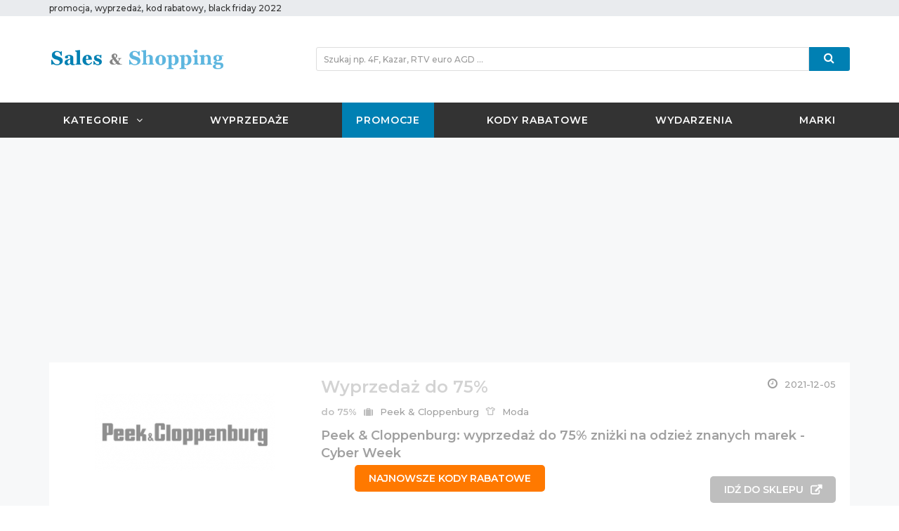

--- FILE ---
content_type: text/html; charset=UTF-8
request_url: https://salesandshopping.pl/promocje/peek-cloppenburg-wyprzedaz-do-75-znizki-na-odziez-znanych-marek-cyber-week-36138
body_size: 44654
content:
<!DOCTYPE html>
    <!--[if lt IE 9 ]><html lang="zxx" dir="ltr" class="no-js ie-old"> <![endif]-->
    <!--[if IE 9 ]><html lang="zxx" dir="ltr" class="no-js ie9"> <![endif]-->
    <!--[if IE 10 ]><html lang="zxx" dir="ltr" class="no-js ie10"> <![endif]-->
    <!--[if (gt IE 10)|!(IE)]><!--><html lang="zxx" dir="ltr" class="no-js"><!--<![endif]-->
    <head>
            <meta charset="utf-8">
<meta http-equiv="X-UA-Compatible" content="IE=edge">
<meta name="viewport" content="width=device-width, initial-scale=1">
<meta http-equiv="cleartype" content="on" />
<title>Peek & Cloppenburg: wyprzedaż do 75% zniżki na odzież znanych marek - Cyber Week</title>
<meta name="referrer" content="origin-when-cross-origin">
<meta name="description" content="W sklepie internetowym Peek &amp; Cloppenburg trwa wyprzedaż, otrzymacie do 75% zniżki na odzież znanych marek - Cyber Week. Aby skorzystać z rabatu w sklepie internetowym, należy w...">
<meta name="keywords" content="promocje, rabaty, zniżki, wyprzedaż, aktualne promocje, kupon, kiedy promocje, promocje na odzież, rabaty na odzież, zniżki na odzież, wyprzedaż peek &amp; cloppenburg, wyprzedaż na odzież, promocje peek &amp; cloppenburg, rabaty peek &amp; cloppenburg, zniżki peek &amp; cloppenburg, wyprzedaż na ubrania, promocje na ubrania, rabaty na ubrania, zniżki na ubrania, promocje grudzień, rabaty grudzień, zniżki grudzień, wyprzedaż grudzień, promocje na ciuchy, rabaty na ciuchy, zniżki na ciuchy, wyprzedaż na ciuchy, wyprzedaż 2021, promocje 2021, rabaty 2021, zniżki 2021, promocje grudzień 2021, rabaty grudzień 2021, zniżki grudzień 2021, wyprzedaż grudzień 2021">
<meta name="robots" content="index, follow">
<meta property='fb:app_id' content="108310465925057">
<meta property="og:url" content="https://salesandshopping.pl/promocje/peek-cloppenburg-wyprzedaz-do-75-znizki-na-odziez-znanych-marek-cyber-week-36138" >
<meta property="og:type" content="article" >
<meta property="og:title" content="Peek &amp; Cloppenburg: wyprzedaż do 75% zniżki na odzież znanych marek - Cyber Week" >
<meta property="og:description" content="W sklepie internetowym Peek &amp; Cloppenburg trwa wyprzedaż, otrzymacie do 75% zniżki na odzież znanych marek - Cyber Week. Aby skorzystać z rabatu w sklepie internetowym, należy w..." >
<meta property="og:image" content="https://salesandshopping.pl/media/s/img/brand/2128.jpg" >
<meta property="og:image:secure_url" content="https://salesandshopping.pl/media/s/img/brand/2128.jpg" >
<meta property="og:image:width" content="256">
<meta property="og:image:height" content="160">
<meta name="robots" content="index, follow">
<meta name="googlebot" content="NOODP" />
<meta name="google-site-verification" content="aCpm1qlHBxzvWhiJ5rIaKII4ZjpqRBoAFbjpb_dORHE" />
<meta name="inis-site-verification" content="aPbDc6w1w63FSV5F" />
                <link href="/css/bootstrap.min.css?v=1" rel="stylesheet">
<link href="/vendors/font-awesome/css/font-awesome.min.css" rel="stylesheet">
<link href="/vendors/linearicons/css/linearicons.css" rel="stylesheet">
<!-- Owl Carousel -->
<link href="/vendors/owl-carousel/owl.carousel.min.css" rel="stylesheet">
<link href="/vendors/owl-carousel/owl.theme.min.css" rel="stylesheet">
<!-- Flex Slider -->
<link href="/vendors/flexslider/flexslider.css" rel="stylesheet">
<!-- Template Stylesheet -->
<link href="/css/base.css?v=2" rel="stylesheet">
<link href="/css/style.css?v=6" rel="stylesheet">
                <link rel="dns-prefetch" href="//ajax.googleapis.com" />
<link rel="dns-prefetch" href="//ajax.googleapis.com" />
<link rel="dns-prefetch" href="//connect.facebook.net" />
<link rel="dns-prefetch" href="//www.facebook.com" />
<link rel="dns-prefetch" href="//static.ak.fbcdn.net/" />
<link rel="dns-prefetch" href="//www.google-analytics.com" />
<link rel="home" href="https://salesandshopping.pl" />
<link rel="canonical" href="https://salesandshopping.pl" />
<link rel="start" href="https://salesandshopping.pl" />
<link rel="apple-touch-icon" href="/images/favicon/apple-touch-icon.png">
<link rel="icon" href="/images/favicon/favicon.ico">
<link href="//fonts.googleapis.com/css?family=Montserrat:400,500,600" rel="stylesheet">
<script type="text/javascript" src="/js/jquery-1.12.3.min.js"></script>            <!-- Hotjar Tracking Code for salesandshopping.pl -->
<script>
            (function(h,o,t,j,a,r){
                h.hj=h.hj||function(){(h.hj.q=h.hj.q||[]).push(arguments)};
                h._hjSettings={hjid:2471204,hjsv:6};
                a=o.getElementsByTagName('head')[0];
                r=o.createElement('script');r.async=1;
                r.src=t+h._hjSettings.hjid+j+h._hjSettings.hjsv;
                a.appendChild(r);
            })(window,document,'https://static.hotjar.com/c/hotjar-','.js?sv=');
        </script>
        <!-- Skrypt FreshMail-->
            </head>
    <body id="body">
        <!--[if lt IE 9]>
        <p class="browserupgrade alert-error">
            Używasz <strong>starej wersji</strong> przeglądarki. Proszę <a href="https://browsehappy.com/">zaktualizuj
            przeglądarkę</a>, aby móc korzystać z wszystkich funkcjonalności strony.
        </p>
        <![endif]-->

        <noscript>
            <div class="noscript alert-error">
                Do pełnej funkcjonalności strony potrzebujesz włączonej obsługi skryptów. Tu znajdziesz <a
                        href="https://www.enable-javascript.com/pl/" target="_blank">instrukcje, które pozwolą Ci włączyć skrypty w
                    Twojej przeglądarce</a>.
            </div>
        </noscript>
        <div id="pageWrapper" class="page-wrapper">
            <!-- –––––––––––––––[ HEADER ]––––––––––––––– -->
            <header id="mainHeader" class="main-header">
                                    <!-- Header Menu -->
<div class="header-menu bg-dark-grey is-hidden-md-up navbar-fixed-top">
    <div class="container">
        <nav class="nav-bar">
            <a href="/" class="logo-mobile" title="promocja, wyprzedaż, kod rabatowy - Sales &amp; Shopping">
                <img src="/images/logo_light.png" alt="promocja, wyprzedaż, kod rabatowy - Sales &amp; Shopping"
                     class="is-hidden-sm-up logo-xs-width-up">
            </a>
            <div class="nav-header float-right">
                            <span class="nav-toggle" data-toggle="#header-navbar">
                                <i></i>
                                <i></i>
                                <i></i>
                            </span>
            </div>
            <div id="header-navbar" class="nav-collapse">
                <ul class="nav-menu">
                    <li >
                        <a href="#" title="Promocje, wyprzedaże, kody rabatowe według kategorii" data-toggle="modal" data-target="#menu_cat_mobile">Kategorie</a>
                    </li>
                    <li >
                        <a href="/wyprzedaze" title="Wyprzedaże 2022">Wyprzedaże</a>
                    </li>
                    <li class="active">
                        <a href="/promocje"
                           title="Promocja, wyprzedaż, zniżka, rabat">Promocje</a>
                    </li>
                     <li >
                        <a href="/kody-rabatowe" title="Kody rabatowe, kupony rabatowe">Kody rabatowe</a>
                     </li>
                    <li >
                        <a href="/wydarzenia"
                           title="Wydarzenia modowe, targi mody, targi dla zwierząt, targi żywności">Wydarzenia</a>
                    </li>
                                                                                <li >
                        <a href="/marki/"
                           title="Promocje i kupony rabatowe w sklepach">Marki</a>
                    </li>
                                                                                                                                        </ul>
            </div>
                                                                                                        </nav>
    </div>
</div>
<div class="modal fade" tabindex="-1" role="dialog" id="menu_cat_mobile">
    <div class="modal-dialog">
        <div class="modal-content panel">
            <div class="modal-body">
                <button type="button" class="close" data-dismiss="modal" aria-label="Close"><span aria-hidden="true">&times;</span>
                </button>
                <div class="row row-v-10">
                    <div class="cat-menu-mobile">
                        <ul class="mt-20">
                            <li><a href="/moda"
                                   title="Promocje i kody rabatowe na odzież, bieliznę, obuwie, torby, biżuterię i inne akcesoria"><i
                                            class="lnr lnr-shirt pr-10"></i>Moda</a>
                            </li>
                            <li><a href="/obuwie-i-torebki"
                                   title="Promocje i kody rabatowe na obuwie i torebki"><i
                                            class="fa fa-shopping-bag pr-10"></i>Obuwie i torebki</a>
                            </li>
                            <li><a href="/bizuteria-i-zegarki"
                                   title="Promocje i kody rabatowe na biżuterię i zegarki"><i
                                            class="fa fa-diamond pr-10"></i>Biżuteria i zegarki</a>
                            </li>
                            <li><a href="/kosmetyki-i-perfumy"
                                   title="Promocje i kody rabatowe na perfumy i kosmetyki do pielęgnacji twarzy oraz ciała"><i
                                            class="lnr lnr-drop pr-10"></i>Kosmetyki i Perfumy</a>
                            </li>
                            <li><a href="/bielizna"
                                   title="Promocje i kody rabatowe na bieliznę damską oraz męską"><i
                                            class="lnr lnr-shirt pr-10"></i>Bielizna</a>
                            </li>
                            <li><a href="/walizki-i-torby"
                                   title="Promocje i kody rabatowe na walizki i torby"><i
                                            class="fa fa-suitcase pr-10"></i>Walizki i Torby</a>
                            </li>
                            <li><a href="/okulary-i-soczewki"
                                   title="Promocje i kody rabatowe na okulary i soczewki"><i
                                            class="fa fa-eye pr-10"></i>Okulary i Soczewki</a>
                            </li>
                            <li><a href="/dom-i-ogrod"
                                   title="Promocje i kody rabatowe na produkty do domu, kuchni i ogrodu, meble i wyposażenie wnętrz"><i
                                            class="fa fa-home pr-10"></i>Dom i Ogród</a>
                            </li>
                            <li><a href="/sport-i-rekreacja"
                                   title="Promocje i kody rabatowe na odzież, obuwie oraz akcesoria i sprzęt sportowy"><i
                                            class="fa fa-soccer-ball-o pr-10"></i>Sport i Rekreacja</a>
                            </li>
                            <li><a href="/elektronika"
                                   title="Promocje i kody rabatowe na komputery, gry, konsole, sprzęt AGD i RTV"><i
                                            class="fa fa-laptop pr-10"></i>Elektronika</a>
                            </li>
                            <li><a href="/dla-dzieci"
                                   title="Promocje i kupony rabatowe na produkty i akcesoria dla dzieci"><i
                                            class="fa fa-child pr-10"></i>Dla dzieci</a>
                            </li>
                            <li><a href="/dla-zwierzat"
                                   title="Promocje i kupony rabatowe na produkty i akcesoria dla psów, kotów i innych zwierząt"><i
                                            class="fa fa-paw pr-10"></i>Dla zwierząt</a>
                            </li>
                            <li><a href="/motoryzacja"
                                   title="Promocje i kody rabatowe na części oraz akcesoria samochodowe"><i
                                            class="fa fa-car pr-10"></i>Motoryzacja</a>
                            </li>
                            <li><a href="/prezenty-i-gadzety"
                                   title="Promocje i kody rabatowe na prezenty, gadżety, upominki oraz kwiaty"><i
                                            class="fa fa-gift pr-10"></i>Prezenty i gadżety</a>
                            </li>
                            <li><a href="/ksiazki-muzyka-i-filmy"
                                   title="Promocje i kody rabatowe na książki, audiobooki, filmy, gry, muzykę"><i
                                            class="fa fa-book pr-10"></i>Książki, muzyka i filmy</a>
                            </li>
                            <li><a href="/jedzenie-i-napoje"
                                   title="Promocje i kody rabatowe do pizzeri, restauracji oraz na artykuły spożywcze"><i
                                            class="fa fa-cutlery pr-10"></i>Jedzenie i Napoje</a>
                            </li>
                            <li><a href="/podroze-i-hotele"
                                   title="Promocje i kody rabatowe na wycieczki, pobyty w hotelu, bilety lotnicze i autokarowe"><i
                                            class="fa fa-plane pr-10"></i>Podróże i hotele</a>
                            </li>
                            <li><a href="/zdrowie"
                                   title="Promocje i kody rabatowe na produkty dla zdrowia"><i
                                            class="fa fa-heartbeat pr-10"></i>Zdrowie</a>
                            </li>
                            <li><a href="/dla-firm"
                                   title="Promocje i kupony rabatowe na produkty i akcesoria biurowe"><i
                                            class="fa fa-briefcase pr-10"></i>Dla firm</a>
                            </li>
                            <li><a href="/uslugi"
                                   title="Promocje i kody rabatowe na usługi fryzjerskie, kosmetyczne, zabiegi medycyny estetycznej i inne"><i
                                            class="fa fa-cut pr-10"></i>Usługi</a>
                            </li>
                        </ul>
                    </div>
                </div>
            </div>
        </div>
    </div>
</div>
<!-- End Header Menu -->
                                                    <!-- Top Bar -->
<div class="top-bar bg-gray">
    <div class="container">
        <div class="row">
            <div class="col-sm-12 col-md-5 is-hidden-sm-down">
                <ul class="nav-top nav-top-left list-inline t-left">
                    <li>
                        <a class="is-inline" href="/promocje" title="aktualne promocje, zniżki, rabaty">promocja</a>, <a class="is-inline" href="/wyprzedaze" title="aktualne wyprzedaże 2022">wyprzedaż</a>, <a class="is-inline" href="/kody-rabatowe" title="aktualne kody rabatowe">kod rabatowy</a>, <a class="is-inline" href="/black-friday" title="kiedy black friday 2022?">black friday 2022</a>
                    </li>
                </ul>
            </div>
                                                                                                                                                </div>
    </div>
</div>
<!-- End Top Bar -->
                                                    <!-- Header Header -->
<div class="header-header bg-white">
    <div class="container">
        <div class="row row-rl-0 row-md-cell">
            <div class="brand col-md-4 t-xs-center t-md-left valign-middle">
                <a href="/" class="logo" title="promocja, wyprzedaż, kod rabatowy - Sales &amp; Shopping">
                    <img src="/images/logo.png" alt="promocja, wyprzedaż, kod rabatowy - Sales &amp; Shopping" class="is-hidden-sm-down logo-xs-width-up">
                </a>
            </div>
            <div class="header-search col-md-8">
                <div class="row ptb-10 search-tb-sm-down">
                    <div class="col-sm-12 pt-sm-30 pt-xs-30 pt-md-0">
                        <form class="search-form" action="/search/">
                            <div class="input-group">
                                <input type="text" name='q' class="form-control input-sm search-input" placeholder="Szukaj np. 4F, Kazar, RTV euro AGD ..." required="required">
                                <div class="input-group-btn">
                                    <button type="submit" class="btn btn-lg btn-sm btn-search btn-block" title="Szukaj promocji i kodów rabatowych">
                                        <i class="fa fa-search font-16"></i>
                                    </button>
                                </div>
                            </div>
                        </form>
                    </div>
                </div>
            </div>
        </div>
    </div>
</div>
<!-- End Header Header -->
                                                    <!-- Header Menu -->
<div class="header-menu bg-dark-grey is-hidden-sm-down">
    <div class="container">
        <nav class="nav-bar">
            <div class="nav-header">
                        <span class="nav-toggle" data-toggle="#header-navbar1">
                            <i></i>
                            <i></i>
                            <i></i>
                        </span>
            </div>
            <div id="header-navbar1" class="nav-collapse">
                <ul class="nav-menu">
                                                                                    <li class="dropdown-mega-menu">
                        <a href="/kategorie/" title="Promocje, wyprzedaże, kody rabatowe według kategorii">Kategorie</a>
                        <div class="mega-menu">
                            <div class="row row-v-10">
                                <div class="col-md-3">
                                    <ul>
                                        <li><a href="/moda"
                                               title="Promocje i kody rabatowe na odzież, bieliznę, obuwie, torby, biżuterię i inne akcesoria"><i
                                                        class="lnr lnr-shirt pr-10"></i>Moda</a>
                                        </li>
                                        <li><a href="/obuwie-i-torebki"
                                               title="Promocje i kody rabatowe na obuwie i torebki"><i
                                                        class="fa fa-shopping-bag pr-10"></i>Obuwie i torebki</a>
                                        </li>
                                        <li><a href="/bizuteria-i-zegarki"
                                               title="Promocje i kody rabatowe na biżuterię i zegarki"><i
                                                        class="fa fa-diamond pr-10"></i>Biżuteria i zegarki</a>
                                        </li>
                                        <li><a href="/kosmetyki-i-perfumy"
                                               title="Promocje i kody rabatowe na perfumy i kosmetyki do pielęgnacji twarzy oraz ciała"><i
                                                        class="lnr lnr-drop pr-10"></i>Kosmetyki i Perfumy</a>
                                        </li>
                                        <li><a href="/bielizna"
                                               title="Promocje i kody rabatowe na bieliznę damską oraz męską"><i
                                                        class="lnr lnr-shirt pr-10"></i>Bielizna</a>
                                        </li>
                                    </ul>
                                </div>
                                <div class="col-md-3">
                                    <ul>
                                        <li><a href="/walizki-i-torby"
                                               title="Promocje i kody rabatowe na walizki i torby"><i
                                                        class="fa fa-suitcase pr-10"></i>Walizki i Torby</a>
                                        </li>
                                        <li><a href="/okulary-i-soczewki"
                                               title="Promocje i kody rabatowe na okulary i soczewki"><i
                                                        class="fa fa-eye pr-10"></i>Okulary i Soczewki</a>
                                        </li>
                                        <li><a href="/dom-i-ogrod"
                                               title="Promocje i kody rabatowe na produkty do domu, kuchni i ogrodu, meble i wyposażenie wnętrz"><i
                                                        class="fa fa-home pr-10"></i>Dom i Ogród</a>
                                        </li>
                                        <li><a href="/sport-i-rekreacja"
                                               title="Promocje i kody rabatowe na odzież, obuwie oraz akcesoria i sprzęt sportowy"><i
                                                        class="fa fa-soccer-ball-o pr-10"></i>Sport i Rekreacja</a>
                                        </li>
                                        <li><a href="/elektronika"
                                               title="Promocje i kody rabatowe na komputery, gry, konsole, sprzęt AGD i RTV"><i
                                                        class="fa fa-laptop pr-10"></i>Elektronika</a>
                                        </li>
                                    </ul>
                                </div>
                                <div class="col-md-3">
                                    <ul>
                                        <li><a href="/dla-dzieci"
                                               title="Promocje i kupony rabatowe na produkty i akcesoria dla dzieci"><i
                                                        class="fa fa-child pr-10"></i>Dla dzieci</a>
                                        </li>
                                        <li><a href="/dla-zwierzat"
                                               title="Promocje i kupony rabatowe na produkty i akcesoria dla psów, kotów i innych zwierząt"><i
                                                        class="fa fa-paw pr-10"></i>Dla zwierząt</a>
                                        </li>
                                        <li><a href="/motoryzacja"
                                               title="Promocje i kody rabatowe na części oraz akcesoria samochodowe"><i
                                                        class="fa fa-car pr-10"></i>Motoryzacja</a>
                                        </li>
                                        <li><a href="/prezenty-i-gadzety"
                                               title="Promocje i kody rabatowe na prezenty, gadżety, upominki oraz kwiaty"><i
                                                        class="fa fa-gift pr-10"></i>Prezenty i gadżety</a>
                                        </li>
                                        <li><a href="/ksiazki-muzyka-i-filmy"
                                               title="Promocje i kody rabatowe na książki, audiobooki, filmy, gry, muzykę"><i
                                                        class="fa fa-book pr-10"></i>Książki, muzyka i filmy</a>
                                        </li>
                                    </ul>
                                </div>
                                <div class="col-md-3">
                                    <ul>
                                        <li><a href="/jedzenie-i-napoje"
                                               title="Promocje i kody rabatowe do pizzeri, restauracji oraz na artykuły spożywcze"><i
                                                        class="fa fa-cutlery pr-10"></i>Jedzenie i Napoje</a>
                                        </li>
                                        <li><a href="/podroze-i-hotele"
                                               title="Promocje i kody rabatowe na wycieczki, pobyty w hotelu, bilety lotnicze i autokarowe"><i
                                                        class="fa fa-plane pr-10"></i>Podróże i hotele</a>
                                        </li>
                                        <li><a href="/zdrowie"
                                               title="Promocje i kody rabatowe na produkty dla zdrowia"><i
                                                        class="fa fa-heartbeat pr-10"></i>Zdrowie</a>
                                        </li>
                                        <li><a href="/dla-firm"
                                               title="Promocje i kupony rabatowe na produkty i akcesoria biurowe"><i
                                                        class="fa fa-briefcase pr-10"></i>Dla firm</a>
                                        </li>
                                        <li><a href="/uslugi"
                                               title="Promocje i kody rabatowe na usługi fryzjerskie, kosmetyczne, zabiegi medycyny estetycznej i inne"><i
                                                        class="fa fa-cut pr-10"></i>Usługi</a>
                                        </li>
                                    </ul>
                                </div>
                            </div>
                        </div>
                    </li>
                    <li >
                        <a href="/wyprzedaze" title="Wyprzedaże 2022">Wyprzedaże</a>
                    </li>
                    <li class="active">
                                                <a href="/promocje" title="Promocja, wyprzedaż, zniżka, rabat">Promocje</a>
                    </li>
                    <li >
                        <a href="/kody-rabatowe/" title="Kody rabatowe, kupony rabatowe">Kody rabatowe</a>
                    </li>
                    <li >
                                                <a href="/wydarzenia" title="Wydarzenia modowe, targi mody, targi dla zwierząt, targi żywności">Wydarzenia</a>
                    </li>
                                                                                    <li >
                        <a href="/marki/" title="Promocje i kupony rabatowe w sklepach">Marki</a>
                    </li>
                                                                                                                                                                           </ul>
            </div>
                                                                                                                      </nav>
    </div>
</div>
<!-- End Header Menu -->
                            </header>
            <!-- –––––––––––––––[ HEADER ]––––––––––––––– -->
            <!-- –––––––––––––––[ PAGE CONTENT ]––––––––––––––– -->
            <main id="mainContent" class="main-content">
                <div class="page-container ptb-md-20">
    <div class="text-center pb-20 prl-15 container cls-adds-fix">
            <script async src="https://pagead2.googlesyndication.com/pagead/js/adsbygoogle.js"></script>
        <!-- SalesAndShopping -->
        <ins class="adsbygoogle"
             style="display:block"
             data-ad-client="ca-pub-5738613552607694"
             data-ad-slot="1888875062"
             data-ad-format="auto"
             data-full-width-responsive="true"></ins>
        <script>
            (adsbygoogle = window.adsbygoogle || []).push({});
        </script>
                                                                                                                                                            </div>
    <div class="container">
        <div class="row row-rl-10 row-tb-20">
            <div class="page-content col-xs-12 col-md-12">
                <div class="row row-tb-20">
                    <div class="col-xs-12">
                        <div class="deal-deatails panel">
                            <div class="row row-rl-0 row-sm-cell">
                                <div class="col-sm-12">
                                    <div class="bg-white">
                                        <div class="p-10 p-sm-20 promotion-expired" id="post-content">
    <div>
        <div class="col-sm-4 text-center pb-xs-20 prl-0 pr-sm-20 valign-top">
                        <a href="/visit/2128?r=36138" target="_blank">
                            <img class="pr-sm-20" src="https://salesandshopping.pl/media/s/img/brand/2128.jpg" class="float-md-left pb-xs-10 pb-md-0" alt="Peek &amp; Cloppenburg Peek &amp; Cloppenburg: wyprzedaż do 75% zniżki na odzież znanych marek - Cyber Week" title="Peek &amp; Cloppenburg Peek &amp; Cloppenburg: wyprzedaż do 75% zniżki na odzież znanych marek - Cyber Week">
                            </a>
                    </div>
        <div class="col-sm-8 p-0 valign-lg-top">
            <div class="sas-post">
                <div class="sas-post-icons">
                                        <a href="/visit/2128?r=36138" target="_blank">
                                            <div class="sas-post-discount font-20 font-md-24 mb-10">Wyprzedaż do 75%</div>
                                            </a>
                                        <div class="sas-post-date pb-10 color-red-sas" title="Data ważności"><i class="ico fa fa-clock-o mr-10 font-16"></i>2021-12-05</div>
                </div>
                <div class="sas-post-icons">
                    <div class="sas-post-brand-category pb-10">
                        <div class="pr-10 color-green-sas"><strong>do 75%</strong></div>                                                    <div class="sas-post-brand pr-10 color-mid" class="sas-post-brand-category pb-10" title="Promocje i kody rabatowe w Peek &amp; Cloppenburg">
                                <i class="ico fa fa-suitcase mr-10"></i><a href="/marki/peek-and-cloppenburg">Peek &amp; Cloppenburg</a></div>
                                                                            <div class="sas-post-category color-mid" title="Promocje i kody rabatowe Moda"><i class="ico lnr lnr-shirt mr-10"></i><a href="/moda">Moda</a></div>
                                            </div>
                </div>
                <h1 class="deal-title mb-10">
                                        <a href="/visit/2128?r=36138" target="_blank">
                                                <strong>Peek &amp; Cloppenburg: wyprzedaż do 75% zniżki na odzież znanych marek - Cyber Week</strong>
                                            </a>
                                    </h1>
                                    <div class="t-center t-sm-right mb-20"><a class="button-green w-full w-sm-auto" href="/visit/2128?r=36138" target="_blank"><strong>idź do sklepu</strong></a></div>
                            </div>
        </div>
    </div>
    <div>
        <p>W <a href="https://salesandshopping.pl/visit/2128/" target="_blank" rel="nofollow noopener">sklepie internetowym Peek &amp; Cloppenburg</a> trwa wyprzedaż, otrzymacie <strong><a href="https://salesandshopping.pl/visit/2128/" target="_blank" rel="nofollow noopener">do 75%</a></strong> zniżki na odzież znanych marek - Cyber Week. Aby skorzystać z rabatu w <a href="https://salesandshopping.pl/visit/2128/" target="_blank" rel="nofollow noopener">sklepie internetowym</a>, należy w koszyku zakup&oacute;w wpisać kod rabatowy: <strong>nie wymaga kodu</strong>. Darmowa dostawa i zwrot. &nbsp;<br />Akcja rabatowa obowiązuje w <a href="https://salesandshopping.pl/visit/2128/" target="_blank" rel="nofollow noopener">sklepie online</a> i potrwa do 5 grudnia 2021.&nbsp;<br /><br />Źr&oacute;dło: <a href="https://salesandshopping.pl/visit/2128/" target="_blank" rel="nofollow noopener">Peek &amp; Cloppenburg</a></p>
    </div>
</div>
    <div id="deal-single-overlay">
        <div>
            <p>Promocja wygasła</p>
        </div>
    </div>
<script type="text/javascript">var sasPostId = 36138;</script>
                                    </div>
                                </div>
                            </div>
                            <div>
                                <footer class="entry-footer">
                                                                                                                                                                                                                                                                                <div class="blog-post-tags ptb-20">
    <ul class="tags-hidden">
        <li>Tagi:</li>
                    <li>
                <a href="/tag/promocje" title="promocje">promocje</a>
            </li>
                    <li>
                <a href="/tag/rabaty" title="rabaty">rabaty</a>
            </li>
                    <li>
                <a href="/tag/znizki" title="zniżki">zniżki</a>
            </li>
                    <li>
                <a href="/tag/wyprzedaz" title="wyprzedaż">wyprzedaż</a>
            </li>
                    <li>
                <a href="/tag/aktualne-promocje" title="aktualne promocje">aktualne promocje</a>
            </li>
                    <li>
                <a href="/tag/kupon" title="kupon">kupon</a>
            </li>
                    <li>
                <a href="/tag/kiedy-promocje" title="kiedy promocje">kiedy promocje</a>
            </li>
                    <li>
                <a href="/tag/promocje-na-odziez" title="promocje na odzież">promocje na odzież</a>
            </li>
                    <li>
                <a href="/tag/rabaty-na-odziez" title="rabaty na odzież">rabaty na odzież</a>
            </li>
                    <li>
                <a href="/tag/znizki-na-odziez" title="zniżki na odzież">zniżki na odzież</a>
            </li>
                    <li>
                <a href="/tag/wyprzedaz-peek-and-cloppenburg" title="wyprzedaż peek &amp; cloppenburg">wyprzedaż peek &amp; cloppenburg</a>
            </li>
                    <li>
                <a href="/tag/wyprzedaz-na-odziez" title="wyprzedaż na odzież">wyprzedaż na odzież</a>
            </li>
                    <li>
                <a href="/tag/promocje-peek-and-cloppenburg" title="promocje peek &amp; cloppenburg">promocje peek &amp; cloppenburg</a>
            </li>
                    <li>
                <a href="/tag/rabaty-peek-and-cloppenburg" title="rabaty peek &amp; cloppenburg">rabaty peek &amp; cloppenburg</a>
            </li>
                    <li>
                <a href="/tag/znizki-peek-and-cloppenburg" title="zniżki peek &amp; cloppenburg">zniżki peek &amp; cloppenburg</a>
            </li>
                    <li>
                <a href="/tag/wyprzedaz-na-ubrania" title="wyprzedaż na ubrania">wyprzedaż na ubrania</a>
            </li>
                    <li>
                <a href="/tag/promocje-na-ubrania" title="promocje na ubrania">promocje na ubrania</a>
            </li>
                    <li>
                <a href="/tag/rabaty-na-ubrania" title="rabaty na ubrania">rabaty na ubrania</a>
            </li>
                    <li>
                <a href="/tag/znizki-na-ubrania" title="zniżki na ubrania">zniżki na ubrania</a>
            </li>
                    <li>
                <a href="/tag/promocje-grudzien" title="promocje grudzień">promocje grudzień</a>
            </li>
                    <li>
                <a href="/tag/rabaty-grudzien" title="rabaty grudzień">rabaty grudzień</a>
            </li>
                    <li>
                <a href="/tag/znizki-grudzien" title="zniżki grudzień">zniżki grudzień</a>
            </li>
                    <li>
                <a href="/tag/wyprzedaz-grudzien" title="wyprzedaż grudzień">wyprzedaż grudzień</a>
            </li>
                    <li>
                <a href="/tag/promocje-na-ciuchy" title="promocje na ciuchy">promocje na ciuchy</a>
            </li>
                    <li>
                <a href="/tag/rabaty-na-ciuchy" title="rabaty na ciuchy">rabaty na ciuchy</a>
            </li>
                    <li>
                <a href="/tag/znizki-na-ciuchy" title="zniżki na ciuchy">zniżki na ciuchy</a>
            </li>
                    <li>
                <a href="/tag/wyprzedaz-na-ciuchy" title="wyprzedaż na ciuchy">wyprzedaż na ciuchy</a>
            </li>
                    <li>
                <a href="/tag/wyprzedaz-2021" title="wyprzedaż 2021">wyprzedaż 2021</a>
            </li>
                    <li>
                <a href="/tag/promocje-2021" title="promocje 2021">promocje 2021</a>
            </li>
                    <li>
                <a href="/tag/rabaty-2021" title="rabaty 2021">rabaty 2021</a>
            </li>
                    <li>
                <a href="/tag/znizki-2021" title="zniżki 2021">zniżki 2021</a>
            </li>
                    <li>
                <a href="/tag/promocje-grudzien-2021" title="promocje grudzień 2021">promocje grudzień 2021</a>
            </li>
                    <li>
                <a href="/tag/rabaty-grudzien-2021" title="rabaty grudzień 2021">rabaty grudzień 2021</a>
            </li>
                    <li>
                <a href="/tag/znizki-grudzien-2021" title="zniżki grudzień 2021">zniżki grudzień 2021</a>
            </li>
                    <li>
                <a href="/tag/wyprzedaz-grudzien-2021" title="wyprzedaż grudzień 2021">wyprzedaż grudzień 2021</a>
            </li>
            </ul>
    <div class="text-right">
        <div class="more-link btn btn-link">pokaż wszystkie tagi <i class="icon fa fa-long-arrow-down"></i></div>
    </div>
</div>
                                                                        <div class="text-center pb-20 prl-15 cls-adds-fix" id="bottom-a-sas">
            <script async src="//pagead2.googlesyndication.com/pagead/js/adsbygoogle.js"></script>
        <!-- SAS Rec Post New -->
        <ins class="adsbygoogle"
            style="display:block"
            data-ad-client="ca-pub-5738613552607694"
            data-ad-slot="4014976263"
            data-ad-format="auto"></ins>
        <script>(adsbygoogle = window.adsbygoogle || []).push({});</script>
                                                                                                                                                            </div>
                                </footer>

                            </div>
                        </div>
                    </div>
                </div>
            </div>
        </div>
    </div>
</div>
<a href="/kody-rabatowe" class="newest-btn mb-md-20 w-xs-full w-md-auto">Najnowsze kody rabatowe</a>            </main>
            <!-- –––––––––––––––[ END PAGE CONTENT ]––––––––––––––– -->
                            <section class="footer-top-area pt-30 pb-30 pos-r bg-dark-grey">
    <div class="container">
        <div class="row row-tb-10">
            <div class="col-xs-12 col-sm-12">
                <div class="row row-tb-20">
                    <div class="footer-col col-sm-12">
                        <div class="footer-about">
                            <img class="" src="/images/logo_light.png" width="250"
                                 alt="promocja, wyprzedaż, kod rabatowy - Sales &amp; Shopping">
                            <p class="color-light">Sales and Shopping - promocja, rabat, zniżka, wyprzedaż, targi mody, pokazy mody, wydarzenia modowe.<br> Promujemy ideę smart shoppingu, czyli rozsądne, przemyślanie i sprytne zakupy, do czego zachęcamy Ciebie, Twoją rodzinę i znajomych. Znajdziesz tu najnowsze promocje i wyprzedaż w centrach handlowych, kody rabatowe i oferty specjalne obowiązujące w czasopismach i sklepach internetowych, a także najciekawsze wydarzenia modowe w całej Polsce.</p>
                        </div>
                    </div>
                </div>
            </div>
            <div class="col-xs-12 col-sm-12">
                <div class="row row-tb-10">
                    <div class="footer-col col-sm-12">
                        <div class="footer-links">
                            <h2 class="color-lighter mb-10">Linki</h2>
                            <ul>
                                                                                                                                                                <li><a href="/kontakt">Kontakt</a>
                                </li>
                                <li><a href="/regulamin">Regulamin</a>
                                </li>
                                <li><a href="/polityka-prywatnosci">Polityka prywatności</a>
                                </li>
                                <li><a href="/tag/weekend-znizek">Weekend Zniżek</a>
                                </li>
                                <li><a href="/black-friday">Black Friday 2022</a>
                                </li>
                                <li><a href="https://salesandshopping.co.uk">SaS w UK</a>
                                </li>
                            </ul>
                        </div>
                    </div>
                </div>
            </div>
        </div>
    </div>
</section>
                        <div><!-- –––––––––––––––[ FOOTER ]––––––––––––––– -->
<footer id="mainFooter" class="main-footer mb-50 mb-md-0">
    <div class="container">
        <div class="row">
            <p class="is-inline-block">Copyright © 2026 - Wszystkie prawa zastrzeżone.</p>
            <ul class="list-inline social-icons social-icons--colored p-15 is-inline col-xs-12">
                <li class="social-icons__item">
                    <a href="https://www.facebook.com/salesandshoppingpoland/" target="_blank"><i class="fa fa-facebook"></i></a>
                </li>
            </ul>
        </div>
    </div>
</footer>
<!-- –––––––––––––––[ END FOOTER ]––––––––––––––– -->
</div>
        </div>
                        <script type="text/javascript" src="/js/bootstrap.min.js"></script>
<script type="text/javascript" src="/vendors/modernizr/modernizr-2.6.2.min.js"></script>
<script type="text/javascript" src="/vendors/owl-carousel/owl.carousel.min.js"></script>
<script type="text/javascript" src="/vendors/flexslider/jquery.flexslider-min.js"></script>
<script type="text/javascript" src="/vendors/countdown/jquery.countdown.js"></script>
<script type="text/javascript" src="/js/main.js?v=5"></script>
<script type="text/javascript" src="/js/prebid-ads.js"></script>
<script type="text/javascript" src="/js/sas_com.js"></script>

<script async src="https://www.googletagmanager.com/gtag/js?id=UA-49608161-1"></script>
<script type="text/javascript">
    window.dataLayer = window.dataLayer || [];
    function gtag(){dataLayer.push(arguments);}
    gtag('js', new Date());
    gtag('config', 'UA-49608161-1');
</script>

        
    <script type="text/javascript" src="/js/jquery-cookie.js?v=1"></script>
    <script type="text/javascript">var trans = 'Pokaż kod'</script>
    <script type="text/javascript" src="/js/showCode.js?v=5"></script>

        <!-- ––––––––––––––––––––––––––––––––––––––––– -->
        <!-- BACK TO TOP                               -->
        <!-- ––––––––––––––––––––––––––––––––––––––––– -->
        <div id="backTop" class="back-top">
            <i class="fa fa-angle-up" aria-hidden="true"></i>
        </div>
    </body>
</html>


--- FILE ---
content_type: text/html; charset=utf-8
request_url: https://www.google.com/recaptcha/api2/aframe
body_size: 268
content:
<!DOCTYPE HTML><html><head><meta http-equiv="content-type" content="text/html; charset=UTF-8"></head><body><script nonce="ITg527CkM8JlFLeEP3B6oA">/** Anti-fraud and anti-abuse applications only. See google.com/recaptcha */ try{var clients={'sodar':'https://pagead2.googlesyndication.com/pagead/sodar?'};window.addEventListener("message",function(a){try{if(a.source===window.parent){var b=JSON.parse(a.data);var c=clients[b['id']];if(c){var d=document.createElement('img');d.src=c+b['params']+'&rc='+(localStorage.getItem("rc::a")?sessionStorage.getItem("rc::b"):"");window.document.body.appendChild(d);sessionStorage.setItem("rc::e",parseInt(sessionStorage.getItem("rc::e")||0)+1);localStorage.setItem("rc::h",'1769142529077');}}}catch(b){}});window.parent.postMessage("_grecaptcha_ready", "*");}catch(b){}</script></body></html>